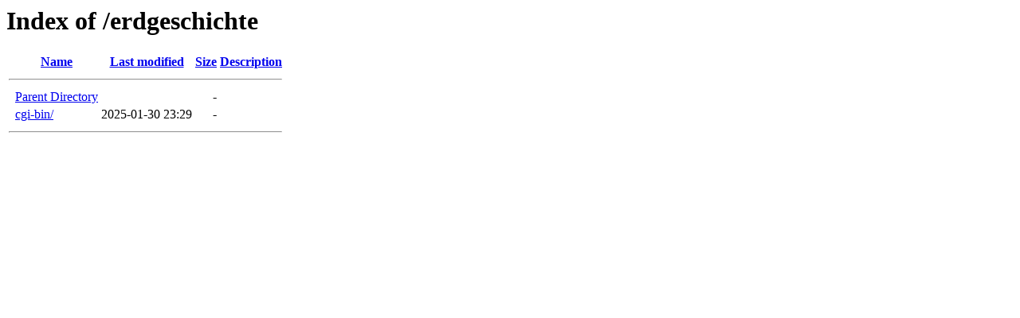

--- FILE ---
content_type: text/html;charset=ISO-8859-1
request_url: https://onlinesoft.de/erdgeschichte/
body_size: 792
content:
<!DOCTYPE HTML PUBLIC "-//W3C//DTD HTML 3.2 Final//EN">
<html>
 <head>
  <title>Index of /erdgeschichte</title>
 </head>
 <body>
<h1>Index of /erdgeschichte</h1>
  <table>
   <tr><th valign="top">&nbsp;</th><th><a href="?C=N;O=D">Name</a></th><th><a href="?C=M;O=A">Last modified</a></th><th><a href="?C=S;O=A">Size</a></th><th><a href="?C=D;O=A">Description</a></th></tr>
   <tr><th colspan="5"><hr></th></tr>
<tr><td valign="top">&nbsp;</td><td><a href="/">Parent Directory</a>       </td><td>&nbsp;</td><td align="right">  - </td><td>&nbsp;</td></tr>
<tr><td valign="top">&nbsp;</td><td><a href="cgi-bin/">cgi-bin/</a>               </td><td align="right">2025-01-30 23:29  </td><td align="right">  - </td><td>&nbsp;</td></tr>
   <tr><th colspan="5"><hr></th></tr>
</table>
</body></html>
